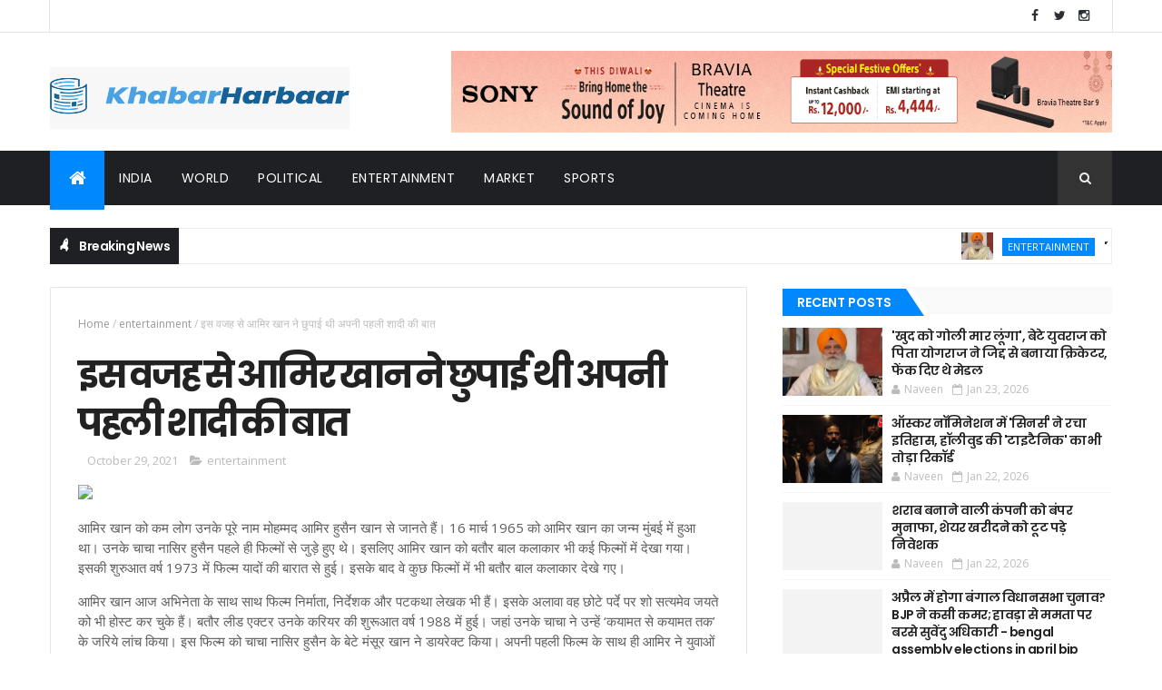

--- FILE ---
content_type: text/javascript; charset=UTF-8
request_url: https://www.khabarharbaar.com/feeds/posts/default?alt=json-in-script&max-results=10&callback=jQuery11100354804514564921_1769217577368&_=1769217577369
body_size: 4584
content:
// API callback
jQuery11100354804514564921_1769217577368({"version":"1.0","encoding":"UTF-8","feed":{"xmlns":"http://www.w3.org/2005/Atom","xmlns$openSearch":"http://a9.com/-/spec/opensearchrss/1.0/","xmlns$blogger":"http://schemas.google.com/blogger/2008","xmlns$georss":"http://www.georss.org/georss","xmlns$gd":"http://schemas.google.com/g/2005","xmlns$thr":"http://purl.org/syndication/thread/1.0","id":{"$t":"tag:blogger.com,1999:blog-2766606617624868341"},"updated":{"$t":"2026-01-23T15:07:10.276-08:00"},"category":[{"term":"entertainment"},{"term":"india"},{"term":"political"},{"term":"sports"},{"term":"world"},{"term":"market"},{"term":"jobs"},{"term":"crime"},{"term":"videos"},{"term":"IPL 2019"}],"title":{"type":"text","$t":"Hindi News, हिन्दी न्यूज, Latest \u0026amp; Breaking News Today | Khabarharbaar"},"subtitle":{"type":"html","$t":"Latest News and Breaking from News from India and all around the world. Find top headlines and videos on politics, sports, finance and other hot topics."},"link":[{"rel":"http://schemas.google.com/g/2005#feed","type":"application/atom+xml","href":"https:\/\/www.khabarharbaar.com\/feeds\/posts\/default"},{"rel":"self","type":"application/atom+xml","href":"https:\/\/www.blogger.com\/feeds\/2766606617624868341\/posts\/default?alt=json-in-script\u0026max-results=10"},{"rel":"alternate","type":"text/html","href":"https:\/\/www.khabarharbaar.com\/"},{"rel":"hub","href":"http://pubsubhubbub.appspot.com/"},{"rel":"next","type":"application/atom+xml","href":"https:\/\/www.blogger.com\/feeds\/2766606617624868341\/posts\/default?alt=json-in-script\u0026start-index=11\u0026max-results=10"}],"author":[{"name":{"$t":"Naveen"},"uri":{"$t":"http:\/\/www.blogger.com\/profile\/13516475779069656641"},"email":{"$t":"noreply@blogger.com"},"gd$image":{"rel":"http://schemas.google.com/g/2005#thumbnail","width":"16","height":"16","src":"https:\/\/img1.blogblog.com\/img\/b16-rounded.gif"}}],"generator":{"version":"7.00","uri":"http://www.blogger.com","$t":"Blogger"},"openSearch$totalResults":{"$t":"24739"},"openSearch$startIndex":{"$t":"1"},"openSearch$itemsPerPage":{"$t":"10"},"entry":[{"id":{"$t":"tag:blogger.com,1999:blog-2766606617624868341.post-560907617373310917"},"published":{"$t":"2026-01-23T11:03:22.535-08:00"},"updated":{"$t":"2026-01-23T11:03:22.535-08:00"},"category":[{"scheme":"http://www.blogger.com/atom/ns#","term":"entertainment"}],"title":{"type":"text","$t":"'खुद को गोली मार लूंगा', बेटे युवराज को पिता योगराज ने जिद्द से बनाया क्रिकेटर, फेंक दिए थे मेडल"},"content":{"type":"html","$t":"\u003Cdiv\u003E\u003Cimg src=\"https:\/\/akm-img-a-in.tosshub.com\/aajtak\/images\/story\/202601\/6973a1f2ee93c-yograj-singh-232933449-16x9.jpg\" style=\"width: 100%;\" \/\u003E\n\u003Cdiv\u003Eयोगराज सिंह ने याद किया कि बेटे युवराज सिर्फ 5-6 साल के थे जब उन्होंने उनके मेडल और स्केट्स कार से बाहर फेंक दिए थे, क्योंकि वे एक क्रिकेट चैंपियन तैयार करना चाहते थे जो एक दिन उनके लिए बदला लेगा.\u003C\/div\u003E\n\u003C\/div\u003E\n\u003Cbr \/\u003E\n\u003Cbr \/\u003E\n"},"link":[{"rel":"replies","type":"application/atom+xml","href":"https:\/\/www.khabarharbaar.com\/feeds\/560907617373310917\/comments\/default","title":"Post Comments"},{"rel":"replies","type":"text/html","href":"https:\/\/www.khabarharbaar.com\/2026\/01\/blog-post_23.html#comment-form","title":"0 Comments"},{"rel":"edit","type":"application/atom+xml","href":"https:\/\/www.blogger.com\/feeds\/2766606617624868341\/posts\/default\/560907617373310917"},{"rel":"self","type":"application/atom+xml","href":"https:\/\/www.blogger.com\/feeds\/2766606617624868341\/posts\/default\/560907617373310917"},{"rel":"alternate","type":"text/html","href":"https:\/\/www.khabarharbaar.com\/2026\/01\/blog-post_23.html","title":"'खुद को गोली मार लूंगा', बेटे युवराज को पिता योगराज ने जिद्द से बनाया क्रिकेटर, फेंक दिए थे मेडल"}],"author":[{"name":{"$t":"Naveen"},"uri":{"$t":"http:\/\/www.blogger.com\/profile\/13516475779069656641"},"email":{"$t":"noreply@blogger.com"},"gd$image":{"rel":"http://schemas.google.com/g/2005#thumbnail","width":"16","height":"16","src":"https:\/\/img1.blogblog.com\/img\/b16-rounded.gif"}}],"thr$total":{"$t":"0"}},{"id":{"$t":"tag:blogger.com,1999:blog-2766606617624868341.post-4217861415094262934"},"published":{"$t":"2026-01-22T11:03:39.671-08:00"},"updated":{"$t":"2026-01-22T11:03:39.671-08:00"},"category":[{"scheme":"http://www.blogger.com/atom/ns#","term":"entertainment"}],"title":{"type":"text","$t":"ऑस्कर नॉमिनेशन में 'सिनर्स' ने रचा इतिहास, हॉलीवुड की 'टाइटैनिक' का भी तोड़ा रिकॉर्ड"},"content":{"type":"html","$t":"\u003Cdiv\u003E\u003Cimg src=\"https:\/\/akm-img-a-in.tosshub.com\/aajtak\/images\/story\/202601\/69724aa0bb93d-sinners-shines-at-oscars-2026-nomination-220443157-16x9.jpg\" style=\"width: 100%;\" \/\u003E\n\u003Cdiv\u003E'ऑस्कर' में एक लंबे समय बाद कोई बड़ा रिकॉर्ड टूटा है. साल 2025 की 'सिनर्स' ने ऑस्कर नॉमिनेशन में 29 साल पुरानी 'टाइटैनिक' और 10 साल पहले आई 'ला ला लैंड' का रिकॉर्ड तोड़ा है. 'सिनर्स' को सबसे ज्यादा कैटेगरी में नॉमिनेट किया गया है.\u003C\/div\u003E\n\u003C\/div\u003E\n\u003Cbr \/\u003E\n\u003Cbr \/\u003E\n"},"link":[{"rel":"replies","type":"application/atom+xml","href":"https:\/\/www.khabarharbaar.com\/feeds\/4217861415094262934\/comments\/default","title":"Post Comments"},{"rel":"replies","type":"text/html","href":"https:\/\/www.khabarharbaar.com\/2026\/01\/blog-post_297.html#comment-form","title":"0 Comments"},{"rel":"edit","type":"application/atom+xml","href":"https:\/\/www.blogger.com\/feeds\/2766606617624868341\/posts\/default\/4217861415094262934"},{"rel":"self","type":"application/atom+xml","href":"https:\/\/www.blogger.com\/feeds\/2766606617624868341\/posts\/default\/4217861415094262934"},{"rel":"alternate","type":"text/html","href":"https:\/\/www.khabarharbaar.com\/2026\/01\/blog-post_297.html","title":"ऑस्कर नॉमिनेशन में 'सिनर्स' ने रचा इतिहास, हॉलीवुड की 'टाइटैनिक' का भी तोड़ा रिकॉर्ड"}],"author":[{"name":{"$t":"Naveen"},"uri":{"$t":"http:\/\/www.blogger.com\/profile\/13516475779069656641"},"email":{"$t":"noreply@blogger.com"},"gd$image":{"rel":"http://schemas.google.com/g/2005#thumbnail","width":"16","height":"16","src":"https:\/\/img1.blogblog.com\/img\/b16-rounded.gif"}}],"thr$total":{"$t":"0"}},{"id":{"$t":"tag:blogger.com,1999:blog-2766606617624868341.post-5498978796862619180"},"published":{"$t":"2026-01-22T10:46:53.880-08:00"},"updated":{"$t":"2026-01-22T10:46:53.880-08:00"},"category":[{"scheme":"http://www.blogger.com/atom/ns#","term":"market"}],"title":{"type":"text","$t":"शराब बनाने वाली कंपनी को बंपर मुनाफा, शेयर खरीदने को टूट पड़े निवेशक"},"content":{"type":"html","$t":"\u003Cdiv\u003E\u003Cimg src=\"https:\/\/www.livehindustan.com\/lh-img\/smart\/img\/smart\/2026\/01\/22\/1600x900\/logo\/sensex_1766738566019_1766738566259_1769101560457.jpg\" style=\"width: 100%;\" \/\u003E\n\u003Cdiv\u003Eशराब बनाने वाली कंपनी रेडिको खेतान लिमिटेड ने चालू वित्त वर्ष की अक्टूबर-दिसंबर तिमाही के नतीजे जारी कर दिए हैं। रेडिको खेतान के शेयर की बात करें तो यह गुरुवार को 5.35% बढ़कर 2986.50 रुपये पर पहुंच गया।, Business Hindi News - Hindustan\u003C\/div\u003E\n\u003C\/div\u003E\n\u003Cbr \/\u003E\n\u003Cbr \/\u003E\n"},"link":[{"rel":"replies","type":"application/atom+xml","href":"https:\/\/www.khabarharbaar.com\/feeds\/5498978796862619180\/comments\/default","title":"Post Comments"},{"rel":"replies","type":"text/html","href":"https:\/\/www.khabarharbaar.com\/2026\/01\/blog-post_22.html#comment-form","title":"0 Comments"},{"rel":"edit","type":"application/atom+xml","href":"https:\/\/www.blogger.com\/feeds\/2766606617624868341\/posts\/default\/5498978796862619180"},{"rel":"self","type":"application/atom+xml","href":"https:\/\/www.blogger.com\/feeds\/2766606617624868341\/posts\/default\/5498978796862619180"},{"rel":"alternate","type":"text/html","href":"https:\/\/www.khabarharbaar.com\/2026\/01\/blog-post_22.html","title":"शराब बनाने वाली कंपनी को बंपर मुनाफा, शेयर खरीदने को टूट पड़े निवेशक"}],"author":[{"name":{"$t":"Naveen"},"uri":{"$t":"http:\/\/www.blogger.com\/profile\/13516475779069656641"},"email":{"$t":"noreply@blogger.com"},"gd$image":{"rel":"http://schemas.google.com/g/2005#thumbnail","width":"16","height":"16","src":"https:\/\/img1.blogblog.com\/img\/b16-rounded.gif"}}],"thr$total":{"$t":"0"}},{"id":{"$t":"tag:blogger.com,1999:blog-2766606617624868341.post-4062135347908724584"},"published":{"$t":"2026-01-22T10:45:22.101-08:00"},"updated":{"$t":"2026-01-22T10:45:22.101-08:00"},"category":[{"scheme":"http://www.blogger.com/atom/ns#","term":"political"}],"title":{"type":"text","$t":"अप्रैल में होगा बंगाल विधानसभा चुनाव? BJP ने कसी कमर; हावड़ा से ममता पर बरसे सुवेंदु अधिकारी - bengal assembly elections in april bjp suvendu adhikari lashes out at mamata from howrah"},"content":{"type":"html","$t":"\u003Cdiv\u003E\u003Cimg src=\"https:\/\/www.jagranimages.com\/images\/2026\/01\/22\/article\/image\/WB-(32)-1769103599218_m.webp\" style=\"width: 100%;\" \/\u003E\n\u003Cdiv\u003Eसुवेंदु अधिकारी ने अप्रैल में बंगाल विधानसभा चुनाव की उम्मीद जताई, कहा कि 14 फरवरी को अंतिम मतदाता सूची के बाद चुनाव आयोग तारीखें घोषित करेगा। उन्होंने लोगों से निडर होकर मतदान करने की अपील की और तृणमूल कांग्रेस पर निशाना साधा। अधिकारी ने एसआईआर प्रक्रिया को अवैध घुसपैठियों के खिलाफ कार्बोलिक एसिड बताया और मुगलों के नाम पर स्थानों के नामकरण का विरोध किया, यदि भाजपा सरकार बनती है।\u003C\/div\u003E\n\u003C\/div\u003E\n\u003Cbr \/\u003E\n\u003Cbr \/\u003E\n"},"link":[{"rel":"replies","type":"application/atom+xml","href":"https:\/\/www.khabarharbaar.com\/feeds\/4062135347908724584\/comments\/default","title":"Post Comments"},{"rel":"replies","type":"text/html","href":"https:\/\/www.khabarharbaar.com\/2026\/01\/bjp-bengal-assembly-elections-in-april.html#comment-form","title":"0 Comments"},{"rel":"edit","type":"application/atom+xml","href":"https:\/\/www.blogger.com\/feeds\/2766606617624868341\/posts\/default\/4062135347908724584"},{"rel":"self","type":"application/atom+xml","href":"https:\/\/www.blogger.com\/feeds\/2766606617624868341\/posts\/default\/4062135347908724584"},{"rel":"alternate","type":"text/html","href":"https:\/\/www.khabarharbaar.com\/2026\/01\/bjp-bengal-assembly-elections-in-april.html","title":"अप्रैल में होगा बंगाल विधानसभा चुनाव? BJP ने कसी कमर; हावड़ा से ममता पर बरसे सुवेंदु अधिकारी - bengal assembly elections in april bjp suvendu adhikari lashes out at mamata from howrah"}],"author":[{"name":{"$t":"Naveen"},"uri":{"$t":"http:\/\/www.blogger.com\/profile\/13516475779069656641"},"email":{"$t":"noreply@blogger.com"},"gd$image":{"rel":"http://schemas.google.com/g/2005#thumbnail","width":"16","height":"16","src":"https:\/\/img1.blogblog.com\/img\/b16-rounded.gif"}}],"thr$total":{"$t":"0"}},{"id":{"$t":"tag:blogger.com,1999:blog-2766606617624868341.post-3770033533546166714"},"published":{"$t":"2026-01-21T11:04:09.886-08:00"},"updated":{"$t":"2026-01-21T11:04:09.886-08:00"},"category":[{"scheme":"http://www.blogger.com/atom/ns#","term":"market"}],"title":{"type":"text","$t":"नोएडा के इंजीनियर युवराज की मौत मामले में दूसरी FIR दर्ज, 5 लोगों के नाम"},"content":{"type":"html","$t":"\u003Cdiv\u003E\u003Cimg src=\"https:\/\/akm-img-a-in.tosshub.com\/aajtak\/images\/story\/202601\/697112b28bf94-photo-itg-215348934-16x9.jpg\" style=\"width: 100%;\" \/\u003E\n\u003Cdiv\u003Eनोएडा में 27 वर्षीय सॉफ्टवेयर इंजीनियर युवराज की मौत के मामले ने एक बार फिर नया मोड़ ले लिया है. नोएडा पुलिस ने इस प्रकरण में दूसरा मुकदमा दर्ज कर जांच शुरू कर दी है. पुलिस के अनुसार, सेक्टर-150 स्थित एक भूखंड में वर्षों से भरा प्रदूषित पानी और खुला, गहरा खड्डा इस हादसे की मुख्य वजह बना.\u003C\/div\u003E\n\u003C\/div\u003E\n\u003Cbr \/\u003E\n\u003Cbr \/\u003E\n"},"link":[{"rel":"replies","type":"application/atom+xml","href":"https:\/\/www.khabarharbaar.com\/feeds\/3770033533546166714\/comments\/default","title":"Post Comments"},{"rel":"replies","type":"text/html","href":"https:\/\/www.khabarharbaar.com\/2026\/01\/fir-5.html#comment-form","title":"0 Comments"},{"rel":"edit","type":"application/atom+xml","href":"https:\/\/www.blogger.com\/feeds\/2766606617624868341\/posts\/default\/3770033533546166714"},{"rel":"self","type":"application/atom+xml","href":"https:\/\/www.blogger.com\/feeds\/2766606617624868341\/posts\/default\/3770033533546166714"},{"rel":"alternate","type":"text/html","href":"https:\/\/www.khabarharbaar.com\/2026\/01\/fir-5.html","title":"नोएडा के इंजीनियर युवराज की मौत मामले में दूसरी FIR दर्ज, 5 लोगों के नाम"}],"author":[{"name":{"$t":"Naveen"},"uri":{"$t":"http:\/\/www.blogger.com\/profile\/13516475779069656641"},"email":{"$t":"noreply@blogger.com"},"gd$image":{"rel":"http://schemas.google.com/g/2005#thumbnail","width":"16","height":"16","src":"https:\/\/img1.blogblog.com\/img\/b16-rounded.gif"}}],"thr$total":{"$t":"0"}},{"id":{"$t":"tag:blogger.com,1999:blog-2766606617624868341.post-7904334221450747552"},"published":{"$t":"2026-01-21T11:03:20.085-08:00"},"updated":{"$t":"2026-01-21T11:03:20.085-08:00"},"category":[{"scheme":"http://www.blogger.com/atom/ns#","term":"entertainment"}],"title":{"type":"text","$t":"Aaj ka Upay 22 January 2026: यदि कुंडली में गुरु ग्रह कमजोर है तो ये उपाय करें"},"content":{"type":"html","$t":"\u003Cdiv\u003E\u003Cimg src=\"https:\/\/akm-img-a-in.tosshub.com\/aajtak\/images\/video\/202601\/aaj-ka-upaaye-1-original_11.jpg\" style=\"width: 100%;\" \/\u003E\n\u003Cdiv\u003EAaj Ka Jyotish Upay 22 January 2026: यदि कुंडली में गुरु ग्रह कमजोर है तो प्रतिदिन भगवान विष्णु और मां लक्ष्मी की पूजा करें, घी का दीपक जलाकर आरती करें, बेसन के लड्डू और तुलसी दाल अर्पित करें, बृहस्पतिवार के दिन पीली खिचड़ी का दान करें, ऊं नमो भगवते वासुदेवाय मंत्र का प्रतिदिन 11 माला जाप करें.\u003C\/div\u003E\n\u003C\/div\u003E\n\u003Cbr \/\u003E\n\u003Cbr \/\u003E\n"},"link":[{"rel":"replies","type":"application/atom+xml","href":"https:\/\/www.khabarharbaar.com\/feeds\/7904334221450747552\/comments\/default","title":"Post Comments"},{"rel":"replies","type":"text/html","href":"https:\/\/www.khabarharbaar.com\/2026\/01\/aaj-ka-upay-22-january-2026.html#comment-form","title":"0 Comments"},{"rel":"edit","type":"application/atom+xml","href":"https:\/\/www.blogger.com\/feeds\/2766606617624868341\/posts\/default\/7904334221450747552"},{"rel":"self","type":"application/atom+xml","href":"https:\/\/www.blogger.com\/feeds\/2766606617624868341\/posts\/default\/7904334221450747552"},{"rel":"alternate","type":"text/html","href":"https:\/\/www.khabarharbaar.com\/2026\/01\/aaj-ka-upay-22-january-2026.html","title":"Aaj ka Upay 22 January 2026: यदि कुंडली में गुरु ग्रह कमजोर है तो ये उपाय करें"}],"author":[{"name":{"$t":"Naveen"},"uri":{"$t":"http:\/\/www.blogger.com\/profile\/13516475779069656641"},"email":{"$t":"noreply@blogger.com"},"gd$image":{"rel":"http://schemas.google.com/g/2005#thumbnail","width":"16","height":"16","src":"https:\/\/img1.blogblog.com\/img\/b16-rounded.gif"}}],"thr$total":{"$t":"0"}},{"id":{"$t":"tag:blogger.com,1999:blog-2766606617624868341.post-5966946720370832378"},"published":{"$t":"2026-01-21T10:46:47.221-08:00"},"updated":{"$t":"2026-01-21T10:46:47.221-08:00"},"category":[{"scheme":"http://www.blogger.com/atom/ns#","term":"market"}],"title":{"type":"text","$t":"बड़े काम का 5 लाख रुपये वाला क्रेडिट कार्ड, मोदी सरकार ने बढ़ाई है लिमिट"},"content":{"type":"html","$t":"\u003Cdiv\u003E\u003Cimg src=\"https:\/\/www.livehindustan.com\/lh-img\/smart\/img\/smart\/2026\/01\/21\/1600x900\/logo\/PTI09-26-2024-000346B-0_1727588689218_1769017176017.jpg\" style=\"width: 100%;\" \/\u003E\n\u003Cdiv\u003Eलाभार्थी को संशोधित ब्याज सहायता योजना के अंतर्गत भारत सरकार बैंकों को 7% प्रति वर्ष की दर से 3 लाख रुपये तक के शार्ट टर्म वर्किंग कैपिटल लोन प्रोवाइड करने के लिए 1.5% की ब्याज सहायता प्रदान करती है।, Business Hindi News - Hindustan\u003C\/div\u003E\n\u003C\/div\u003E\n\u003Cbr \/\u003E\n\u003Cbr \/\u003E\n"},"link":[{"rel":"replies","type":"application/atom+xml","href":"https:\/\/www.khabarharbaar.com\/feeds\/5966946720370832378\/comments\/default","title":"Post Comments"},{"rel":"replies","type":"text/html","href":"https:\/\/www.khabarharbaar.com\/2026\/01\/5.html#comment-form","title":"0 Comments"},{"rel":"edit","type":"application/atom+xml","href":"https:\/\/www.blogger.com\/feeds\/2766606617624868341\/posts\/default\/5966946720370832378"},{"rel":"self","type":"application/atom+xml","href":"https:\/\/www.blogger.com\/feeds\/2766606617624868341\/posts\/default\/5966946720370832378"},{"rel":"alternate","type":"text/html","href":"https:\/\/www.khabarharbaar.com\/2026\/01\/5.html","title":"बड़े काम का 5 लाख रुपये वाला क्रेडिट कार्ड, मोदी सरकार ने बढ़ाई है लिमिट"}],"author":[{"name":{"$t":"Naveen"},"uri":{"$t":"http:\/\/www.blogger.com\/profile\/13516475779069656641"},"email":{"$t":"noreply@blogger.com"},"gd$image":{"rel":"http://schemas.google.com/g/2005#thumbnail","width":"16","height":"16","src":"https:\/\/img1.blogblog.com\/img\/b16-rounded.gif"}}],"thr$total":{"$t":"0"}},{"id":{"$t":"tag:blogger.com,1999:blog-2766606617624868341.post-988001985302740546"},"published":{"$t":"2026-01-20T10:43:11.955-08:00"},"updated":{"$t":"2026-01-20T10:43:11.955-08:00"},"category":[{"scheme":"http://www.blogger.com/atom/ns#","term":"sports"}],"title":{"type":"text","$t":"सूर्यकुमार यादव ने अपनी खराब फॉर्म पर दिया जवाब, जानें क्यों किया टेनिस का जिक्र"},"content":{"type":"html","$t":"\u003Cdiv\u003E\u003Cimg src=\"https:\/\/cf-img-a-in.tosshub.com\/lingo\/shtak\/images\/story\/202601\/696fb5225c213-indias-captain-suryakumar-yadav-200221124-16x9.jpg\" style=\"width: 100%;\" \/\u003E\n\u003Cdiv\u003Eसूर्यकुमार यादव ने कहा कि, मैं अच्छी बल्लेबाजी कर रहा हूं और रन जरूर आएंगे. लेकिन मैं कुछ अलग करने की सोच भी नहीं रहा. अपनी पहचान बदलना नहीं चाहता.\u003C\/div\u003E\n\u003C\/div\u003E\n\u003Cbr \/\u003E\n\u003Cbr \/\u003E\n"},"link":[{"rel":"replies","type":"application/atom+xml","href":"https:\/\/www.khabarharbaar.com\/feeds\/988001985302740546\/comments\/default","title":"Post Comments"},{"rel":"replies","type":"text/html","href":"https:\/\/www.khabarharbaar.com\/2026\/01\/blog-post_249.html#comment-form","title":"0 Comments"},{"rel":"edit","type":"application/atom+xml","href":"https:\/\/www.blogger.com\/feeds\/2766606617624868341\/posts\/default\/988001985302740546"},{"rel":"self","type":"application/atom+xml","href":"https:\/\/www.blogger.com\/feeds\/2766606617624868341\/posts\/default\/988001985302740546"},{"rel":"alternate","type":"text/html","href":"https:\/\/www.khabarharbaar.com\/2026\/01\/blog-post_249.html","title":"सूर्यकुमार यादव ने अपनी खराब फॉर्म पर दिया जवाब, जानें क्यों किया टेनिस का जिक्र"}],"author":[{"name":{"$t":"Naveen"},"uri":{"$t":"http:\/\/www.blogger.com\/profile\/13516475779069656641"},"email":{"$t":"noreply@blogger.com"},"gd$image":{"rel":"http://schemas.google.com/g/2005#thumbnail","width":"16","height":"16","src":"https:\/\/img1.blogblog.com\/img\/b16-rounded.gif"}}],"thr$total":{"$t":"0"}},{"id":{"$t":"tag:blogger.com,1999:blog-2766606617624868341.post-4263891395893798858"},"published":{"$t":"2026-01-20T10:32:28.999-08:00"},"updated":{"$t":"2026-01-20T10:32:28.999-08:00"},"category":[{"scheme":"http://www.blogger.com/atom/ns#","term":"india"}],"title":{"type":"text","$t":"BJP: भाजपा अध्यक्ष बनते ही नितिन के 'नवीन' फैसले, चुनावी रणनीति पर किया फोकस; इन नेताओं को दी बड़ी जिम्मेदारी"},"content":{"type":"html","$t":"\u003Cdiv\u003E\u003Cimg src=\"https:\/\/staticimg.amarujala.com\/assets\/images\/2025\/12\/23\/bihar-news-nitin-navin-gave-instructions-to-bjp-party-workers-for-gram-panchayat-election_ccad2f690a493a2b208c8bdef4c4555d.jpeg\" style=\"width: 100%;\" \/\u003E\n\u003Cdiv\u003EBJP: भाजपा अध्यक्ष बनते ही नितिन के 'नवीन' फैसले, चुनावी रणनीति पर किया फोकस; इन नेताओं को दी बड़ी जिम्मेदारी----Nitin Nabin BJP president\u003C\/div\u003E\n\u003C\/div\u003E\n\u003Cbr \/\u003E\n\u003Cbr \/\u003E\n"},"link":[{"rel":"replies","type":"application/atom+xml","href":"https:\/\/www.khabarharbaar.com\/feeds\/4263891395893798858\/comments\/default","title":"Post Comments"},{"rel":"replies","type":"text/html","href":"https:\/\/www.khabarharbaar.com\/2026\/01\/bjp_01506463817.html#comment-form","title":"0 Comments"},{"rel":"edit","type":"application/atom+xml","href":"https:\/\/www.blogger.com\/feeds\/2766606617624868341\/posts\/default\/4263891395893798858"},{"rel":"self","type":"application/atom+xml","href":"https:\/\/www.blogger.com\/feeds\/2766606617624868341\/posts\/default\/4263891395893798858"},{"rel":"alternate","type":"text/html","href":"https:\/\/www.khabarharbaar.com\/2026\/01\/bjp_01506463817.html","title":"BJP: भाजपा अध्यक्ष बनते ही नितिन के 'नवीन' फैसले, चुनावी रणनीति पर किया फोकस; इन नेताओं को दी बड़ी जिम्मेदारी"}],"author":[{"name":{"$t":"Naveen"},"uri":{"$t":"http:\/\/www.blogger.com\/profile\/13516475779069656641"},"email":{"$t":"noreply@blogger.com"},"gd$image":{"rel":"http://schemas.google.com/g/2005#thumbnail","width":"16","height":"16","src":"https:\/\/img1.blogblog.com\/img\/b16-rounded.gif"}}],"thr$total":{"$t":"0"}},{"id":{"$t":"tag:blogger.com,1999:blog-2766606617624868341.post-1787347967034696892"},"published":{"$t":"2026-01-20T10:32:28.438-08:00"},"updated":{"$t":"2026-01-20T10:32:28.438-08:00"},"category":[{"scheme":"http://www.blogger.com/atom/ns#","term":"india"}],"title":{"type":"text","$t":"बांग्लादेश के हालात और बिगड़ेंगे?: भारत का बड़ा फैसला, अधिकारियों के परिवारों को वापस बुलाया"},"content":{"type":"html","$t":"\u003Cdiv\u003E\u003Cimg src=\"https:\/\/staticimg.amarujala.com\/assets\/images\/2025\/04\/03\/bihar-news-qasim-ansari-resigned-from-jdu-party-waqf-bill-amendment-nitish-kumar_1ea2bbaa88489f46d1949dd98271ec6f.jpeg\" style=\"width: 100%;\" \/\u003E\n\u003Cdiv\u003Eबांग्लादेश के हालात और बिगड़ेंगे?: भारत का बड़ा फैसला, अधिकारियों के परिवारों को वापस बुलाया\u003C\/div\u003E\n\u003C\/div\u003E\n\u003Cbr \/\u003E\n\u003Cbr \/\u003E\n"},"link":[{"rel":"replies","type":"application/atom+xml","href":"https:\/\/www.khabarharbaar.com\/feeds\/1787347967034696892\/comments\/default","title":"Post Comments"},{"rel":"replies","type":"text/html","href":"https:\/\/www.khabarharbaar.com\/2026\/01\/blog-post_20.html#comment-form","title":"0 Comments"},{"rel":"edit","type":"application/atom+xml","href":"https:\/\/www.blogger.com\/feeds\/2766606617624868341\/posts\/default\/1787347967034696892"},{"rel":"self","type":"application/atom+xml","href":"https:\/\/www.blogger.com\/feeds\/2766606617624868341\/posts\/default\/1787347967034696892"},{"rel":"alternate","type":"text/html","href":"https:\/\/www.khabarharbaar.com\/2026\/01\/blog-post_20.html","title":"बांग्लादेश के हालात और बिगड़ेंगे?: भारत का बड़ा फैसला, अधिकारियों के परिवारों को वापस बुलाया"}],"author":[{"name":{"$t":"Naveen"},"uri":{"$t":"http:\/\/www.blogger.com\/profile\/13516475779069656641"},"email":{"$t":"noreply@blogger.com"},"gd$image":{"rel":"http://schemas.google.com/g/2005#thumbnail","width":"16","height":"16","src":"https:\/\/img1.blogblog.com\/img\/b16-rounded.gif"}}],"thr$total":{"$t":"0"}}]}});

--- FILE ---
content_type: text/javascript; charset=UTF-8
request_url: https://www.khabarharbaar.com/feeds/posts/default?alt=json-in-script&max-results=11&callback=jQuery11100354804514564921_1769217577370&_=1769217577371
body_size: 4839
content:
// API callback
jQuery11100354804514564921_1769217577370({"version":"1.0","encoding":"UTF-8","feed":{"xmlns":"http://www.w3.org/2005/Atom","xmlns$openSearch":"http://a9.com/-/spec/opensearchrss/1.0/","xmlns$blogger":"http://schemas.google.com/blogger/2008","xmlns$georss":"http://www.georss.org/georss","xmlns$gd":"http://schemas.google.com/g/2005","xmlns$thr":"http://purl.org/syndication/thread/1.0","id":{"$t":"tag:blogger.com,1999:blog-2766606617624868341"},"updated":{"$t":"2026-01-23T15:07:10.276-08:00"},"category":[{"term":"entertainment"},{"term":"india"},{"term":"political"},{"term":"sports"},{"term":"world"},{"term":"market"},{"term":"jobs"},{"term":"crime"},{"term":"videos"},{"term":"IPL 2019"}],"title":{"type":"text","$t":"Hindi News, हिन्दी न्यूज, Latest \u0026amp; Breaking News Today | Khabarharbaar"},"subtitle":{"type":"html","$t":"Latest News and Breaking from News from India and all around the world. Find top headlines and videos on politics, sports, finance and other hot topics."},"link":[{"rel":"http://schemas.google.com/g/2005#feed","type":"application/atom+xml","href":"https:\/\/www.khabarharbaar.com\/feeds\/posts\/default"},{"rel":"self","type":"application/atom+xml","href":"https:\/\/www.blogger.com\/feeds\/2766606617624868341\/posts\/default?alt=json-in-script\u0026max-results=11"},{"rel":"alternate","type":"text/html","href":"https:\/\/www.khabarharbaar.com\/"},{"rel":"hub","href":"http://pubsubhubbub.appspot.com/"},{"rel":"next","type":"application/atom+xml","href":"https:\/\/www.blogger.com\/feeds\/2766606617624868341\/posts\/default?alt=json-in-script\u0026start-index=12\u0026max-results=11"}],"author":[{"name":{"$t":"Naveen"},"uri":{"$t":"http:\/\/www.blogger.com\/profile\/13516475779069656641"},"email":{"$t":"noreply@blogger.com"},"gd$image":{"rel":"http://schemas.google.com/g/2005#thumbnail","width":"16","height":"16","src":"https:\/\/img1.blogblog.com\/img\/b16-rounded.gif"}}],"generator":{"version":"7.00","uri":"http://www.blogger.com","$t":"Blogger"},"openSearch$totalResults":{"$t":"24739"},"openSearch$startIndex":{"$t":"1"},"openSearch$itemsPerPage":{"$t":"11"},"entry":[{"id":{"$t":"tag:blogger.com,1999:blog-2766606617624868341.post-560907617373310917"},"published":{"$t":"2026-01-23T11:03:22.535-08:00"},"updated":{"$t":"2026-01-23T11:03:22.535-08:00"},"category":[{"scheme":"http://www.blogger.com/atom/ns#","term":"entertainment"}],"title":{"type":"text","$t":"'खुद को गोली मार लूंगा', बेटे युवराज को पिता योगराज ने जिद्द से बनाया क्रिकेटर, फेंक दिए थे मेडल"},"content":{"type":"html","$t":"\u003Cdiv\u003E\u003Cimg src=\"https:\/\/akm-img-a-in.tosshub.com\/aajtak\/images\/story\/202601\/6973a1f2ee93c-yograj-singh-232933449-16x9.jpg\" style=\"width: 100%;\" \/\u003E\n\u003Cdiv\u003Eयोगराज सिंह ने याद किया कि बेटे युवराज सिर्फ 5-6 साल के थे जब उन्होंने उनके मेडल और स्केट्स कार से बाहर फेंक दिए थे, क्योंकि वे एक क्रिकेट चैंपियन तैयार करना चाहते थे जो एक दिन उनके लिए बदला लेगा.\u003C\/div\u003E\n\u003C\/div\u003E\n\u003Cbr \/\u003E\n\u003Cbr \/\u003E\n"},"link":[{"rel":"replies","type":"application/atom+xml","href":"https:\/\/www.khabarharbaar.com\/feeds\/560907617373310917\/comments\/default","title":"Post Comments"},{"rel":"replies","type":"text/html","href":"https:\/\/www.khabarharbaar.com\/2026\/01\/blog-post_23.html#comment-form","title":"0 Comments"},{"rel":"edit","type":"application/atom+xml","href":"https:\/\/www.blogger.com\/feeds\/2766606617624868341\/posts\/default\/560907617373310917"},{"rel":"self","type":"application/atom+xml","href":"https:\/\/www.blogger.com\/feeds\/2766606617624868341\/posts\/default\/560907617373310917"},{"rel":"alternate","type":"text/html","href":"https:\/\/www.khabarharbaar.com\/2026\/01\/blog-post_23.html","title":"'खुद को गोली मार लूंगा', बेटे युवराज को पिता योगराज ने जिद्द से बनाया क्रिकेटर, फेंक दिए थे मेडल"}],"author":[{"name":{"$t":"Naveen"},"uri":{"$t":"http:\/\/www.blogger.com\/profile\/13516475779069656641"},"email":{"$t":"noreply@blogger.com"},"gd$image":{"rel":"http://schemas.google.com/g/2005#thumbnail","width":"16","height":"16","src":"https:\/\/img1.blogblog.com\/img\/b16-rounded.gif"}}],"thr$total":{"$t":"0"}},{"id":{"$t":"tag:blogger.com,1999:blog-2766606617624868341.post-4217861415094262934"},"published":{"$t":"2026-01-22T11:03:39.671-08:00"},"updated":{"$t":"2026-01-22T11:03:39.671-08:00"},"category":[{"scheme":"http://www.blogger.com/atom/ns#","term":"entertainment"}],"title":{"type":"text","$t":"ऑस्कर नॉमिनेशन में 'सिनर्स' ने रचा इतिहास, हॉलीवुड की 'टाइटैनिक' का भी तोड़ा रिकॉर्ड"},"content":{"type":"html","$t":"\u003Cdiv\u003E\u003Cimg src=\"https:\/\/akm-img-a-in.tosshub.com\/aajtak\/images\/story\/202601\/69724aa0bb93d-sinners-shines-at-oscars-2026-nomination-220443157-16x9.jpg\" style=\"width: 100%;\" \/\u003E\n\u003Cdiv\u003E'ऑस्कर' में एक लंबे समय बाद कोई बड़ा रिकॉर्ड टूटा है. साल 2025 की 'सिनर्स' ने ऑस्कर नॉमिनेशन में 29 साल पुरानी 'टाइटैनिक' और 10 साल पहले आई 'ला ला लैंड' का रिकॉर्ड तोड़ा है. 'सिनर्स' को सबसे ज्यादा कैटेगरी में नॉमिनेट किया गया है.\u003C\/div\u003E\n\u003C\/div\u003E\n\u003Cbr \/\u003E\n\u003Cbr \/\u003E\n"},"link":[{"rel":"replies","type":"application/atom+xml","href":"https:\/\/www.khabarharbaar.com\/feeds\/4217861415094262934\/comments\/default","title":"Post Comments"},{"rel":"replies","type":"text/html","href":"https:\/\/www.khabarharbaar.com\/2026\/01\/blog-post_297.html#comment-form","title":"0 Comments"},{"rel":"edit","type":"application/atom+xml","href":"https:\/\/www.blogger.com\/feeds\/2766606617624868341\/posts\/default\/4217861415094262934"},{"rel":"self","type":"application/atom+xml","href":"https:\/\/www.blogger.com\/feeds\/2766606617624868341\/posts\/default\/4217861415094262934"},{"rel":"alternate","type":"text/html","href":"https:\/\/www.khabarharbaar.com\/2026\/01\/blog-post_297.html","title":"ऑस्कर नॉमिनेशन में 'सिनर्स' ने रचा इतिहास, हॉलीवुड की 'टाइटैनिक' का भी तोड़ा रिकॉर्ड"}],"author":[{"name":{"$t":"Naveen"},"uri":{"$t":"http:\/\/www.blogger.com\/profile\/13516475779069656641"},"email":{"$t":"noreply@blogger.com"},"gd$image":{"rel":"http://schemas.google.com/g/2005#thumbnail","width":"16","height":"16","src":"https:\/\/img1.blogblog.com\/img\/b16-rounded.gif"}}],"thr$total":{"$t":"0"}},{"id":{"$t":"tag:blogger.com,1999:blog-2766606617624868341.post-5498978796862619180"},"published":{"$t":"2026-01-22T10:46:53.880-08:00"},"updated":{"$t":"2026-01-22T10:46:53.880-08:00"},"category":[{"scheme":"http://www.blogger.com/atom/ns#","term":"market"}],"title":{"type":"text","$t":"शराब बनाने वाली कंपनी को बंपर मुनाफा, शेयर खरीदने को टूट पड़े निवेशक"},"content":{"type":"html","$t":"\u003Cdiv\u003E\u003Cimg src=\"https:\/\/www.livehindustan.com\/lh-img\/smart\/img\/smart\/2026\/01\/22\/1600x900\/logo\/sensex_1766738566019_1766738566259_1769101560457.jpg\" style=\"width: 100%;\" \/\u003E\n\u003Cdiv\u003Eशराब बनाने वाली कंपनी रेडिको खेतान लिमिटेड ने चालू वित्त वर्ष की अक्टूबर-दिसंबर तिमाही के नतीजे जारी कर दिए हैं। रेडिको खेतान के शेयर की बात करें तो यह गुरुवार को 5.35% बढ़कर 2986.50 रुपये पर पहुंच गया।, Business Hindi News - Hindustan\u003C\/div\u003E\n\u003C\/div\u003E\n\u003Cbr \/\u003E\n\u003Cbr \/\u003E\n"},"link":[{"rel":"replies","type":"application/atom+xml","href":"https:\/\/www.khabarharbaar.com\/feeds\/5498978796862619180\/comments\/default","title":"Post Comments"},{"rel":"replies","type":"text/html","href":"https:\/\/www.khabarharbaar.com\/2026\/01\/blog-post_22.html#comment-form","title":"0 Comments"},{"rel":"edit","type":"application/atom+xml","href":"https:\/\/www.blogger.com\/feeds\/2766606617624868341\/posts\/default\/5498978796862619180"},{"rel":"self","type":"application/atom+xml","href":"https:\/\/www.blogger.com\/feeds\/2766606617624868341\/posts\/default\/5498978796862619180"},{"rel":"alternate","type":"text/html","href":"https:\/\/www.khabarharbaar.com\/2026\/01\/blog-post_22.html","title":"शराब बनाने वाली कंपनी को बंपर मुनाफा, शेयर खरीदने को टूट पड़े निवेशक"}],"author":[{"name":{"$t":"Naveen"},"uri":{"$t":"http:\/\/www.blogger.com\/profile\/13516475779069656641"},"email":{"$t":"noreply@blogger.com"},"gd$image":{"rel":"http://schemas.google.com/g/2005#thumbnail","width":"16","height":"16","src":"https:\/\/img1.blogblog.com\/img\/b16-rounded.gif"}}],"thr$total":{"$t":"0"}},{"id":{"$t":"tag:blogger.com,1999:blog-2766606617624868341.post-4062135347908724584"},"published":{"$t":"2026-01-22T10:45:22.101-08:00"},"updated":{"$t":"2026-01-22T10:45:22.101-08:00"},"category":[{"scheme":"http://www.blogger.com/atom/ns#","term":"political"}],"title":{"type":"text","$t":"अप्रैल में होगा बंगाल विधानसभा चुनाव? BJP ने कसी कमर; हावड़ा से ममता पर बरसे सुवेंदु अधिकारी - bengal assembly elections in april bjp suvendu adhikari lashes out at mamata from howrah"},"content":{"type":"html","$t":"\u003Cdiv\u003E\u003Cimg src=\"https:\/\/www.jagranimages.com\/images\/2026\/01\/22\/article\/image\/WB-(32)-1769103599218_m.webp\" style=\"width: 100%;\" \/\u003E\n\u003Cdiv\u003Eसुवेंदु अधिकारी ने अप्रैल में बंगाल विधानसभा चुनाव की उम्मीद जताई, कहा कि 14 फरवरी को अंतिम मतदाता सूची के बाद चुनाव आयोग तारीखें घोषित करेगा। उन्होंने लोगों से निडर होकर मतदान करने की अपील की और तृणमूल कांग्रेस पर निशाना साधा। अधिकारी ने एसआईआर प्रक्रिया को अवैध घुसपैठियों के खिलाफ कार्बोलिक एसिड बताया और मुगलों के नाम पर स्थानों के नामकरण का विरोध किया, यदि भाजपा सरकार बनती है।\u003C\/div\u003E\n\u003C\/div\u003E\n\u003Cbr \/\u003E\n\u003Cbr \/\u003E\n"},"link":[{"rel":"replies","type":"application/atom+xml","href":"https:\/\/www.khabarharbaar.com\/feeds\/4062135347908724584\/comments\/default","title":"Post Comments"},{"rel":"replies","type":"text/html","href":"https:\/\/www.khabarharbaar.com\/2026\/01\/bjp-bengal-assembly-elections-in-april.html#comment-form","title":"0 Comments"},{"rel":"edit","type":"application/atom+xml","href":"https:\/\/www.blogger.com\/feeds\/2766606617624868341\/posts\/default\/4062135347908724584"},{"rel":"self","type":"application/atom+xml","href":"https:\/\/www.blogger.com\/feeds\/2766606617624868341\/posts\/default\/4062135347908724584"},{"rel":"alternate","type":"text/html","href":"https:\/\/www.khabarharbaar.com\/2026\/01\/bjp-bengal-assembly-elections-in-april.html","title":"अप्रैल में होगा बंगाल विधानसभा चुनाव? BJP ने कसी कमर; हावड़ा से ममता पर बरसे सुवेंदु अधिकारी - bengal assembly elections in april bjp suvendu adhikari lashes out at mamata from howrah"}],"author":[{"name":{"$t":"Naveen"},"uri":{"$t":"http:\/\/www.blogger.com\/profile\/13516475779069656641"},"email":{"$t":"noreply@blogger.com"},"gd$image":{"rel":"http://schemas.google.com/g/2005#thumbnail","width":"16","height":"16","src":"https:\/\/img1.blogblog.com\/img\/b16-rounded.gif"}}],"thr$total":{"$t":"0"}},{"id":{"$t":"tag:blogger.com,1999:blog-2766606617624868341.post-3770033533546166714"},"published":{"$t":"2026-01-21T11:04:09.886-08:00"},"updated":{"$t":"2026-01-21T11:04:09.886-08:00"},"category":[{"scheme":"http://www.blogger.com/atom/ns#","term":"market"}],"title":{"type":"text","$t":"नोएडा के इंजीनियर युवराज की मौत मामले में दूसरी FIR दर्ज, 5 लोगों के नाम"},"content":{"type":"html","$t":"\u003Cdiv\u003E\u003Cimg src=\"https:\/\/akm-img-a-in.tosshub.com\/aajtak\/images\/story\/202601\/697112b28bf94-photo-itg-215348934-16x9.jpg\" style=\"width: 100%;\" \/\u003E\n\u003Cdiv\u003Eनोएडा में 27 वर्षीय सॉफ्टवेयर इंजीनियर युवराज की मौत के मामले ने एक बार फिर नया मोड़ ले लिया है. नोएडा पुलिस ने इस प्रकरण में दूसरा मुकदमा दर्ज कर जांच शुरू कर दी है. पुलिस के अनुसार, सेक्टर-150 स्थित एक भूखंड में वर्षों से भरा प्रदूषित पानी और खुला, गहरा खड्डा इस हादसे की मुख्य वजह बना.\u003C\/div\u003E\n\u003C\/div\u003E\n\u003Cbr \/\u003E\n\u003Cbr \/\u003E\n"},"link":[{"rel":"replies","type":"application/atom+xml","href":"https:\/\/www.khabarharbaar.com\/feeds\/3770033533546166714\/comments\/default","title":"Post Comments"},{"rel":"replies","type":"text/html","href":"https:\/\/www.khabarharbaar.com\/2026\/01\/fir-5.html#comment-form","title":"0 Comments"},{"rel":"edit","type":"application/atom+xml","href":"https:\/\/www.blogger.com\/feeds\/2766606617624868341\/posts\/default\/3770033533546166714"},{"rel":"self","type":"application/atom+xml","href":"https:\/\/www.blogger.com\/feeds\/2766606617624868341\/posts\/default\/3770033533546166714"},{"rel":"alternate","type":"text/html","href":"https:\/\/www.khabarharbaar.com\/2026\/01\/fir-5.html","title":"नोएडा के इंजीनियर युवराज की मौत मामले में दूसरी FIR दर्ज, 5 लोगों के नाम"}],"author":[{"name":{"$t":"Naveen"},"uri":{"$t":"http:\/\/www.blogger.com\/profile\/13516475779069656641"},"email":{"$t":"noreply@blogger.com"},"gd$image":{"rel":"http://schemas.google.com/g/2005#thumbnail","width":"16","height":"16","src":"https:\/\/img1.blogblog.com\/img\/b16-rounded.gif"}}],"thr$total":{"$t":"0"}},{"id":{"$t":"tag:blogger.com,1999:blog-2766606617624868341.post-7904334221450747552"},"published":{"$t":"2026-01-21T11:03:20.085-08:00"},"updated":{"$t":"2026-01-21T11:03:20.085-08:00"},"category":[{"scheme":"http://www.blogger.com/atom/ns#","term":"entertainment"}],"title":{"type":"text","$t":"Aaj ka Upay 22 January 2026: यदि कुंडली में गुरु ग्रह कमजोर है तो ये उपाय करें"},"content":{"type":"html","$t":"\u003Cdiv\u003E\u003Cimg src=\"https:\/\/akm-img-a-in.tosshub.com\/aajtak\/images\/video\/202601\/aaj-ka-upaaye-1-original_11.jpg\" style=\"width: 100%;\" \/\u003E\n\u003Cdiv\u003EAaj Ka Jyotish Upay 22 January 2026: यदि कुंडली में गुरु ग्रह कमजोर है तो प्रतिदिन भगवान विष्णु और मां लक्ष्मी की पूजा करें, घी का दीपक जलाकर आरती करें, बेसन के लड्डू और तुलसी दाल अर्पित करें, बृहस्पतिवार के दिन पीली खिचड़ी का दान करें, ऊं नमो भगवते वासुदेवाय मंत्र का प्रतिदिन 11 माला जाप करें.\u003C\/div\u003E\n\u003C\/div\u003E\n\u003Cbr \/\u003E\n\u003Cbr \/\u003E\n"},"link":[{"rel":"replies","type":"application/atom+xml","href":"https:\/\/www.khabarharbaar.com\/feeds\/7904334221450747552\/comments\/default","title":"Post Comments"},{"rel":"replies","type":"text/html","href":"https:\/\/www.khabarharbaar.com\/2026\/01\/aaj-ka-upay-22-january-2026.html#comment-form","title":"0 Comments"},{"rel":"edit","type":"application/atom+xml","href":"https:\/\/www.blogger.com\/feeds\/2766606617624868341\/posts\/default\/7904334221450747552"},{"rel":"self","type":"application/atom+xml","href":"https:\/\/www.blogger.com\/feeds\/2766606617624868341\/posts\/default\/7904334221450747552"},{"rel":"alternate","type":"text/html","href":"https:\/\/www.khabarharbaar.com\/2026\/01\/aaj-ka-upay-22-january-2026.html","title":"Aaj ka Upay 22 January 2026: यदि कुंडली में गुरु ग्रह कमजोर है तो ये उपाय करें"}],"author":[{"name":{"$t":"Naveen"},"uri":{"$t":"http:\/\/www.blogger.com\/profile\/13516475779069656641"},"email":{"$t":"noreply@blogger.com"},"gd$image":{"rel":"http://schemas.google.com/g/2005#thumbnail","width":"16","height":"16","src":"https:\/\/img1.blogblog.com\/img\/b16-rounded.gif"}}],"thr$total":{"$t":"0"}},{"id":{"$t":"tag:blogger.com,1999:blog-2766606617624868341.post-5966946720370832378"},"published":{"$t":"2026-01-21T10:46:47.221-08:00"},"updated":{"$t":"2026-01-21T10:46:47.221-08:00"},"category":[{"scheme":"http://www.blogger.com/atom/ns#","term":"market"}],"title":{"type":"text","$t":"बड़े काम का 5 लाख रुपये वाला क्रेडिट कार्ड, मोदी सरकार ने बढ़ाई है लिमिट"},"content":{"type":"html","$t":"\u003Cdiv\u003E\u003Cimg src=\"https:\/\/www.livehindustan.com\/lh-img\/smart\/img\/smart\/2026\/01\/21\/1600x900\/logo\/PTI09-26-2024-000346B-0_1727588689218_1769017176017.jpg\" style=\"width: 100%;\" \/\u003E\n\u003Cdiv\u003Eलाभार्थी को संशोधित ब्याज सहायता योजना के अंतर्गत भारत सरकार बैंकों को 7% प्रति वर्ष की दर से 3 लाख रुपये तक के शार्ट टर्म वर्किंग कैपिटल लोन प्रोवाइड करने के लिए 1.5% की ब्याज सहायता प्रदान करती है।, Business Hindi News - Hindustan\u003C\/div\u003E\n\u003C\/div\u003E\n\u003Cbr \/\u003E\n\u003Cbr \/\u003E\n"},"link":[{"rel":"replies","type":"application/atom+xml","href":"https:\/\/www.khabarharbaar.com\/feeds\/5966946720370832378\/comments\/default","title":"Post Comments"},{"rel":"replies","type":"text/html","href":"https:\/\/www.khabarharbaar.com\/2026\/01\/5.html#comment-form","title":"0 Comments"},{"rel":"edit","type":"application/atom+xml","href":"https:\/\/www.blogger.com\/feeds\/2766606617624868341\/posts\/default\/5966946720370832378"},{"rel":"self","type":"application/atom+xml","href":"https:\/\/www.blogger.com\/feeds\/2766606617624868341\/posts\/default\/5966946720370832378"},{"rel":"alternate","type":"text/html","href":"https:\/\/www.khabarharbaar.com\/2026\/01\/5.html","title":"बड़े काम का 5 लाख रुपये वाला क्रेडिट कार्ड, मोदी सरकार ने बढ़ाई है लिमिट"}],"author":[{"name":{"$t":"Naveen"},"uri":{"$t":"http:\/\/www.blogger.com\/profile\/13516475779069656641"},"email":{"$t":"noreply@blogger.com"},"gd$image":{"rel":"http://schemas.google.com/g/2005#thumbnail","width":"16","height":"16","src":"https:\/\/img1.blogblog.com\/img\/b16-rounded.gif"}}],"thr$total":{"$t":"0"}},{"id":{"$t":"tag:blogger.com,1999:blog-2766606617624868341.post-988001985302740546"},"published":{"$t":"2026-01-20T10:43:11.955-08:00"},"updated":{"$t":"2026-01-20T10:43:11.955-08:00"},"category":[{"scheme":"http://www.blogger.com/atom/ns#","term":"sports"}],"title":{"type":"text","$t":"सूर्यकुमार यादव ने अपनी खराब फॉर्म पर दिया जवाब, जानें क्यों किया टेनिस का जिक्र"},"content":{"type":"html","$t":"\u003Cdiv\u003E\u003Cimg src=\"https:\/\/cf-img-a-in.tosshub.com\/lingo\/shtak\/images\/story\/202601\/696fb5225c213-indias-captain-suryakumar-yadav-200221124-16x9.jpg\" style=\"width: 100%;\" \/\u003E\n\u003Cdiv\u003Eसूर्यकुमार यादव ने कहा कि, मैं अच्छी बल्लेबाजी कर रहा हूं और रन जरूर आएंगे. लेकिन मैं कुछ अलग करने की सोच भी नहीं रहा. अपनी पहचान बदलना नहीं चाहता.\u003C\/div\u003E\n\u003C\/div\u003E\n\u003Cbr \/\u003E\n\u003Cbr \/\u003E\n"},"link":[{"rel":"replies","type":"application/atom+xml","href":"https:\/\/www.khabarharbaar.com\/feeds\/988001985302740546\/comments\/default","title":"Post Comments"},{"rel":"replies","type":"text/html","href":"https:\/\/www.khabarharbaar.com\/2026\/01\/blog-post_249.html#comment-form","title":"0 Comments"},{"rel":"edit","type":"application/atom+xml","href":"https:\/\/www.blogger.com\/feeds\/2766606617624868341\/posts\/default\/988001985302740546"},{"rel":"self","type":"application/atom+xml","href":"https:\/\/www.blogger.com\/feeds\/2766606617624868341\/posts\/default\/988001985302740546"},{"rel":"alternate","type":"text/html","href":"https:\/\/www.khabarharbaar.com\/2026\/01\/blog-post_249.html","title":"सूर्यकुमार यादव ने अपनी खराब फॉर्म पर दिया जवाब, जानें क्यों किया टेनिस का जिक्र"}],"author":[{"name":{"$t":"Naveen"},"uri":{"$t":"http:\/\/www.blogger.com\/profile\/13516475779069656641"},"email":{"$t":"noreply@blogger.com"},"gd$image":{"rel":"http://schemas.google.com/g/2005#thumbnail","width":"16","height":"16","src":"https:\/\/img1.blogblog.com\/img\/b16-rounded.gif"}}],"thr$total":{"$t":"0"}},{"id":{"$t":"tag:blogger.com,1999:blog-2766606617624868341.post-4263891395893798858"},"published":{"$t":"2026-01-20T10:32:28.999-08:00"},"updated":{"$t":"2026-01-20T10:32:28.999-08:00"},"category":[{"scheme":"http://www.blogger.com/atom/ns#","term":"india"}],"title":{"type":"text","$t":"BJP: भाजपा अध्यक्ष बनते ही नितिन के 'नवीन' फैसले, चुनावी रणनीति पर किया फोकस; इन नेताओं को दी बड़ी जिम्मेदारी"},"content":{"type":"html","$t":"\u003Cdiv\u003E\u003Cimg src=\"https:\/\/staticimg.amarujala.com\/assets\/images\/2025\/12\/23\/bihar-news-nitin-navin-gave-instructions-to-bjp-party-workers-for-gram-panchayat-election_ccad2f690a493a2b208c8bdef4c4555d.jpeg\" style=\"width: 100%;\" \/\u003E\n\u003Cdiv\u003EBJP: भाजपा अध्यक्ष बनते ही नितिन के 'नवीन' फैसले, चुनावी रणनीति पर किया फोकस; इन नेताओं को दी बड़ी जिम्मेदारी----Nitin Nabin BJP president\u003C\/div\u003E\n\u003C\/div\u003E\n\u003Cbr \/\u003E\n\u003Cbr \/\u003E\n"},"link":[{"rel":"replies","type":"application/atom+xml","href":"https:\/\/www.khabarharbaar.com\/feeds\/4263891395893798858\/comments\/default","title":"Post Comments"},{"rel":"replies","type":"text/html","href":"https:\/\/www.khabarharbaar.com\/2026\/01\/bjp_01506463817.html#comment-form","title":"0 Comments"},{"rel":"edit","type":"application/atom+xml","href":"https:\/\/www.blogger.com\/feeds\/2766606617624868341\/posts\/default\/4263891395893798858"},{"rel":"self","type":"application/atom+xml","href":"https:\/\/www.blogger.com\/feeds\/2766606617624868341\/posts\/default\/4263891395893798858"},{"rel":"alternate","type":"text/html","href":"https:\/\/www.khabarharbaar.com\/2026\/01\/bjp_01506463817.html","title":"BJP: भाजपा अध्यक्ष बनते ही नितिन के 'नवीन' फैसले, चुनावी रणनीति पर किया फोकस; इन नेताओं को दी बड़ी जिम्मेदारी"}],"author":[{"name":{"$t":"Naveen"},"uri":{"$t":"http:\/\/www.blogger.com\/profile\/13516475779069656641"},"email":{"$t":"noreply@blogger.com"},"gd$image":{"rel":"http://schemas.google.com/g/2005#thumbnail","width":"16","height":"16","src":"https:\/\/img1.blogblog.com\/img\/b16-rounded.gif"}}],"thr$total":{"$t":"0"}},{"id":{"$t":"tag:blogger.com,1999:blog-2766606617624868341.post-1787347967034696892"},"published":{"$t":"2026-01-20T10:32:28.438-08:00"},"updated":{"$t":"2026-01-20T10:32:28.438-08:00"},"category":[{"scheme":"http://www.blogger.com/atom/ns#","term":"india"}],"title":{"type":"text","$t":"बांग्लादेश के हालात और बिगड़ेंगे?: भारत का बड़ा फैसला, अधिकारियों के परिवारों को वापस बुलाया"},"content":{"type":"html","$t":"\u003Cdiv\u003E\u003Cimg src=\"https:\/\/staticimg.amarujala.com\/assets\/images\/2025\/04\/03\/bihar-news-qasim-ansari-resigned-from-jdu-party-waqf-bill-amendment-nitish-kumar_1ea2bbaa88489f46d1949dd98271ec6f.jpeg\" style=\"width: 100%;\" \/\u003E\n\u003Cdiv\u003Eबांग्लादेश के हालात और बिगड़ेंगे?: भारत का बड़ा फैसला, अधिकारियों के परिवारों को वापस बुलाया\u003C\/div\u003E\n\u003C\/div\u003E\n\u003Cbr \/\u003E\n\u003Cbr \/\u003E\n"},"link":[{"rel":"replies","type":"application/atom+xml","href":"https:\/\/www.khabarharbaar.com\/feeds\/1787347967034696892\/comments\/default","title":"Post Comments"},{"rel":"replies","type":"text/html","href":"https:\/\/www.khabarharbaar.com\/2026\/01\/blog-post_20.html#comment-form","title":"0 Comments"},{"rel":"edit","type":"application/atom+xml","href":"https:\/\/www.blogger.com\/feeds\/2766606617624868341\/posts\/default\/1787347967034696892"},{"rel":"self","type":"application/atom+xml","href":"https:\/\/www.blogger.com\/feeds\/2766606617624868341\/posts\/default\/1787347967034696892"},{"rel":"alternate","type":"text/html","href":"https:\/\/www.khabarharbaar.com\/2026\/01\/blog-post_20.html","title":"बांग्लादेश के हालात और बिगड़ेंगे?: भारत का बड़ा फैसला, अधिकारियों के परिवारों को वापस बुलाया"}],"author":[{"name":{"$t":"Naveen"},"uri":{"$t":"http:\/\/www.blogger.com\/profile\/13516475779069656641"},"email":{"$t":"noreply@blogger.com"},"gd$image":{"rel":"http://schemas.google.com/g/2005#thumbnail","width":"16","height":"16","src":"https:\/\/img1.blogblog.com\/img\/b16-rounded.gif"}}],"thr$total":{"$t":"0"}},{"id":{"$t":"tag:blogger.com,1999:blog-2766606617624868341.post-4984158599004761241"},"published":{"$t":"2026-01-20T10:32:27.740-08:00"},"updated":{"$t":"2026-01-20T10:32:27.740-08:00"},"category":[{"scheme":"http://www.blogger.com/atom/ns#","term":"india"}],"title":{"type":"text","$t":"अमृत भारत-II और वंदे भारत स्लीपर में बदले टिकट कैंसिल करने के नियम, जानिए पूरी डिटेल"},"content":{"type":"html","$t":"\u003Cdiv\u003E\u003Cimg src=\"https:\/\/staticimg.amarujala.com\/assets\/images\/2025\/11\/12\/vande-bharat_b98944190a7d9777cb5f8bad01ea8ec0.jpeg\" style=\"width: 100%;\" \/\u003E\n\u003Cdiv\u003Eअमृत भारत-II और वंदे भारत स्लीपर में बदले टिकट कैंसिल करने के नियम, जानिए पूरी डिटेल No Refund Within 8 Hour Ticket Cancellations on Vande Bharat Sleeper, Amrit Bharat II\u003C\/div\u003E\n\u003C\/div\u003E\n\u003Cbr \/\u003E\n\u003Cbr \/\u003E\n"},"link":[{"rel":"replies","type":"application/atom+xml","href":"https:\/\/www.khabarharbaar.com\/feeds\/4984158599004761241\/comments\/default","title":"Post Comments"},{"rel":"replies","type":"text/html","href":"https:\/\/www.khabarharbaar.com\/2026\/01\/ii.html#comment-form","title":"0 Comments"},{"rel":"edit","type":"application/atom+xml","href":"https:\/\/www.blogger.com\/feeds\/2766606617624868341\/posts\/default\/4984158599004761241"},{"rel":"self","type":"application/atom+xml","href":"https:\/\/www.blogger.com\/feeds\/2766606617624868341\/posts\/default\/4984158599004761241"},{"rel":"alternate","type":"text/html","href":"https:\/\/www.khabarharbaar.com\/2026\/01\/ii.html","title":"अमृत भारत-II और वंदे भारत स्लीपर में बदले टिकट कैंसिल करने के नियम, जानिए पूरी डिटेल"}],"author":[{"name":{"$t":"Naveen"},"uri":{"$t":"http:\/\/www.blogger.com\/profile\/13516475779069656641"},"email":{"$t":"noreply@blogger.com"},"gd$image":{"rel":"http://schemas.google.com/g/2005#thumbnail","width":"16","height":"16","src":"https:\/\/img1.blogblog.com\/img\/b16-rounded.gif"}}],"thr$total":{"$t":"0"}}]}});

--- FILE ---
content_type: text/plain
request_url: https://www.google-analytics.com/j/collect?v=1&_v=j102&a=1941429141&t=pageview&_s=1&dl=https%3A%2F%2Fwww.khabarharbaar.com%2F2021%2F10%2Fblog-post_941.html&ul=en-us%40posix&dt=%E0%A4%87%E0%A4%B8%20%E0%A4%B5%E0%A4%9C%E0%A4%B9%20%E0%A4%B8%E0%A5%87%20%E0%A4%86%E0%A4%AE%E0%A4%BF%E0%A4%B0%20%E0%A4%96%E0%A4%BE%E0%A4%A8%20%E0%A4%A8%E0%A5%87%20%E0%A4%9B%E0%A5%81%E0%A4%AA%E0%A4%BE%E0%A4%88%20%E0%A4%A5%E0%A5%80%20%E0%A4%85%E0%A4%AA%E0%A4%A8%E0%A5%80%20%E0%A4%AA%E0%A4%B9%E0%A4%B2%E0%A5%80%20%E0%A4%B6%E0%A4%BE%E0%A4%A6%E0%A5%80%20%E0%A4%95%E0%A5%80%20%E0%A4%AC%E0%A4%BE%E0%A4%A4%20-%20Hindi%20News%2C%20%E0%A4%B9%E0%A4%BF%E0%A4%A8%E0%A5%8D%E0%A4%A6%E0%A5%80%20%E0%A4%A8%E0%A5%8D%E0%A4%AF%E0%A5%82%E0%A4%9C%2C%20Latest%20%26%20Breaking%20News%20Today%20%7C%20Khabarharbaar&sr=1280x720&vp=1280x720&_u=IEBAAEABAAAAACAAI~&jid=920118112&gjid=1643577830&cid=1167368157.1769217579&tid=UA-139241045-1&_gid=2100775070.1769217579&_r=1&_slc=1&z=518368334
body_size: -451
content:
2,cG-7MRPRK6L9K

--- FILE ---
content_type: text/javascript; charset=UTF-8
request_url: https://www.khabarharbaar.com/feeds/posts/default/-/entertainment?alt=json-in-script&max-results=3&callback=jQuery11100354804514564921_1769217577372&_=1769217577373
body_size: 2133
content:
// API callback
jQuery11100354804514564921_1769217577372({"version":"1.0","encoding":"UTF-8","feed":{"xmlns":"http://www.w3.org/2005/Atom","xmlns$openSearch":"http://a9.com/-/spec/opensearchrss/1.0/","xmlns$blogger":"http://schemas.google.com/blogger/2008","xmlns$georss":"http://www.georss.org/georss","xmlns$gd":"http://schemas.google.com/g/2005","xmlns$thr":"http://purl.org/syndication/thread/1.0","id":{"$t":"tag:blogger.com,1999:blog-2766606617624868341"},"updated":{"$t":"2026-01-23T15:07:10.276-08:00"},"category":[{"term":"entertainment"},{"term":"india"},{"term":"political"},{"term":"sports"},{"term":"world"},{"term":"market"},{"term":"jobs"},{"term":"crime"},{"term":"videos"},{"term":"IPL 2019"}],"title":{"type":"text","$t":"Hindi News, हिन्दी न्यूज, Latest \u0026amp; Breaking News Today | Khabarharbaar"},"subtitle":{"type":"html","$t":"Latest News and Breaking from News from India and all around the world. Find top headlines and videos on politics, sports, finance and other hot topics."},"link":[{"rel":"http://schemas.google.com/g/2005#feed","type":"application/atom+xml","href":"https:\/\/www.khabarharbaar.com\/feeds\/posts\/default"},{"rel":"self","type":"application/atom+xml","href":"https:\/\/www.blogger.com\/feeds\/2766606617624868341\/posts\/default\/-\/entertainment?alt=json-in-script\u0026max-results=3"},{"rel":"alternate","type":"text/html","href":"https:\/\/www.khabarharbaar.com\/search\/label\/entertainment"},{"rel":"hub","href":"http://pubsubhubbub.appspot.com/"},{"rel":"next","type":"application/atom+xml","href":"https:\/\/www.blogger.com\/feeds\/2766606617624868341\/posts\/default\/-\/entertainment\/-\/entertainment?alt=json-in-script\u0026start-index=4\u0026max-results=3"}],"author":[{"name":{"$t":"Naveen"},"uri":{"$t":"http:\/\/www.blogger.com\/profile\/13516475779069656641"},"email":{"$t":"noreply@blogger.com"},"gd$image":{"rel":"http://schemas.google.com/g/2005#thumbnail","width":"16","height":"16","src":"https:\/\/img1.blogblog.com\/img\/b16-rounded.gif"}}],"generator":{"version":"7.00","uri":"http://www.blogger.com","$t":"Blogger"},"openSearch$totalResults":{"$t":"9440"},"openSearch$startIndex":{"$t":"1"},"openSearch$itemsPerPage":{"$t":"3"},"entry":[{"id":{"$t":"tag:blogger.com,1999:blog-2766606617624868341.post-560907617373310917"},"published":{"$t":"2026-01-23T11:03:22.535-08:00"},"updated":{"$t":"2026-01-23T11:03:22.535-08:00"},"category":[{"scheme":"http://www.blogger.com/atom/ns#","term":"entertainment"}],"title":{"type":"text","$t":"'खुद को गोली मार लूंगा', बेटे युवराज को पिता योगराज ने जिद्द से बनाया क्रिकेटर, फेंक दिए थे मेडल"},"content":{"type":"html","$t":"\u003Cdiv\u003E\u003Cimg src=\"https:\/\/akm-img-a-in.tosshub.com\/aajtak\/images\/story\/202601\/6973a1f2ee93c-yograj-singh-232933449-16x9.jpg\" style=\"width: 100%;\" \/\u003E\n\u003Cdiv\u003Eयोगराज सिंह ने याद किया कि बेटे युवराज सिर्फ 5-6 साल के थे जब उन्होंने उनके मेडल और स्केट्स कार से बाहर फेंक दिए थे, क्योंकि वे एक क्रिकेट चैंपियन तैयार करना चाहते थे जो एक दिन उनके लिए बदला लेगा.\u003C\/div\u003E\n\u003C\/div\u003E\n\u003Cbr \/\u003E\n\u003Cbr \/\u003E\n"},"link":[{"rel":"replies","type":"application/atom+xml","href":"https:\/\/www.khabarharbaar.com\/feeds\/560907617373310917\/comments\/default","title":"Post Comments"},{"rel":"replies","type":"text/html","href":"https:\/\/www.khabarharbaar.com\/2026\/01\/blog-post_23.html#comment-form","title":"0 Comments"},{"rel":"edit","type":"application/atom+xml","href":"https:\/\/www.blogger.com\/feeds\/2766606617624868341\/posts\/default\/560907617373310917"},{"rel":"self","type":"application/atom+xml","href":"https:\/\/www.blogger.com\/feeds\/2766606617624868341\/posts\/default\/560907617373310917"},{"rel":"alternate","type":"text/html","href":"https:\/\/www.khabarharbaar.com\/2026\/01\/blog-post_23.html","title":"'खुद को गोली मार लूंगा', बेटे युवराज को पिता योगराज ने जिद्द से बनाया क्रिकेटर, फेंक दिए थे मेडल"}],"author":[{"name":{"$t":"Naveen"},"uri":{"$t":"http:\/\/www.blogger.com\/profile\/13516475779069656641"},"email":{"$t":"noreply@blogger.com"},"gd$image":{"rel":"http://schemas.google.com/g/2005#thumbnail","width":"16","height":"16","src":"https:\/\/img1.blogblog.com\/img\/b16-rounded.gif"}}],"thr$total":{"$t":"0"}},{"id":{"$t":"tag:blogger.com,1999:blog-2766606617624868341.post-4217861415094262934"},"published":{"$t":"2026-01-22T11:03:39.671-08:00"},"updated":{"$t":"2026-01-22T11:03:39.671-08:00"},"category":[{"scheme":"http://www.blogger.com/atom/ns#","term":"entertainment"}],"title":{"type":"text","$t":"ऑस्कर नॉमिनेशन में 'सिनर्स' ने रचा इतिहास, हॉलीवुड की 'टाइटैनिक' का भी तोड़ा रिकॉर्ड"},"content":{"type":"html","$t":"\u003Cdiv\u003E\u003Cimg src=\"https:\/\/akm-img-a-in.tosshub.com\/aajtak\/images\/story\/202601\/69724aa0bb93d-sinners-shines-at-oscars-2026-nomination-220443157-16x9.jpg\" style=\"width: 100%;\" \/\u003E\n\u003Cdiv\u003E'ऑस्कर' में एक लंबे समय बाद कोई बड़ा रिकॉर्ड टूटा है. साल 2025 की 'सिनर्स' ने ऑस्कर नॉमिनेशन में 29 साल पुरानी 'टाइटैनिक' और 10 साल पहले आई 'ला ला लैंड' का रिकॉर्ड तोड़ा है. 'सिनर्स' को सबसे ज्यादा कैटेगरी में नॉमिनेट किया गया है.\u003C\/div\u003E\n\u003C\/div\u003E\n\u003Cbr \/\u003E\n\u003Cbr \/\u003E\n"},"link":[{"rel":"replies","type":"application/atom+xml","href":"https:\/\/www.khabarharbaar.com\/feeds\/4217861415094262934\/comments\/default","title":"Post Comments"},{"rel":"replies","type":"text/html","href":"https:\/\/www.khabarharbaar.com\/2026\/01\/blog-post_297.html#comment-form","title":"0 Comments"},{"rel":"edit","type":"application/atom+xml","href":"https:\/\/www.blogger.com\/feeds\/2766606617624868341\/posts\/default\/4217861415094262934"},{"rel":"self","type":"application/atom+xml","href":"https:\/\/www.blogger.com\/feeds\/2766606617624868341\/posts\/default\/4217861415094262934"},{"rel":"alternate","type":"text/html","href":"https:\/\/www.khabarharbaar.com\/2026\/01\/blog-post_297.html","title":"ऑस्कर नॉमिनेशन में 'सिनर्स' ने रचा इतिहास, हॉलीवुड की 'टाइटैनिक' का भी तोड़ा रिकॉर्ड"}],"author":[{"name":{"$t":"Naveen"},"uri":{"$t":"http:\/\/www.blogger.com\/profile\/13516475779069656641"},"email":{"$t":"noreply@blogger.com"},"gd$image":{"rel":"http://schemas.google.com/g/2005#thumbnail","width":"16","height":"16","src":"https:\/\/img1.blogblog.com\/img\/b16-rounded.gif"}}],"thr$total":{"$t":"0"}},{"id":{"$t":"tag:blogger.com,1999:blog-2766606617624868341.post-7904334221450747552"},"published":{"$t":"2026-01-21T11:03:20.085-08:00"},"updated":{"$t":"2026-01-21T11:03:20.085-08:00"},"category":[{"scheme":"http://www.blogger.com/atom/ns#","term":"entertainment"}],"title":{"type":"text","$t":"Aaj ka Upay 22 January 2026: यदि कुंडली में गुरु ग्रह कमजोर है तो ये उपाय करें"},"content":{"type":"html","$t":"\u003Cdiv\u003E\u003Cimg src=\"https:\/\/akm-img-a-in.tosshub.com\/aajtak\/images\/video\/202601\/aaj-ka-upaaye-1-original_11.jpg\" style=\"width: 100%;\" \/\u003E\n\u003Cdiv\u003EAaj Ka Jyotish Upay 22 January 2026: यदि कुंडली में गुरु ग्रह कमजोर है तो प्रतिदिन भगवान विष्णु और मां लक्ष्मी की पूजा करें, घी का दीपक जलाकर आरती करें, बेसन के लड्डू और तुलसी दाल अर्पित करें, बृहस्पतिवार के दिन पीली खिचड़ी का दान करें, ऊं नमो भगवते वासुदेवाय मंत्र का प्रतिदिन 11 माला जाप करें.\u003C\/div\u003E\n\u003C\/div\u003E\n\u003Cbr \/\u003E\n\u003Cbr \/\u003E\n"},"link":[{"rel":"replies","type":"application/atom+xml","href":"https:\/\/www.khabarharbaar.com\/feeds\/7904334221450747552\/comments\/default","title":"Post Comments"},{"rel":"replies","type":"text/html","href":"https:\/\/www.khabarharbaar.com\/2026\/01\/aaj-ka-upay-22-january-2026.html#comment-form","title":"0 Comments"},{"rel":"edit","type":"application/atom+xml","href":"https:\/\/www.blogger.com\/feeds\/2766606617624868341\/posts\/default\/7904334221450747552"},{"rel":"self","type":"application/atom+xml","href":"https:\/\/www.blogger.com\/feeds\/2766606617624868341\/posts\/default\/7904334221450747552"},{"rel":"alternate","type":"text/html","href":"https:\/\/www.khabarharbaar.com\/2026\/01\/aaj-ka-upay-22-january-2026.html","title":"Aaj ka Upay 22 January 2026: यदि कुंडली में गुरु ग्रह कमजोर है तो ये उपाय करें"}],"author":[{"name":{"$t":"Naveen"},"uri":{"$t":"http:\/\/www.blogger.com\/profile\/13516475779069656641"},"email":{"$t":"noreply@blogger.com"},"gd$image":{"rel":"http://schemas.google.com/g/2005#thumbnail","width":"16","height":"16","src":"https:\/\/img1.blogblog.com\/img\/b16-rounded.gif"}}],"thr$total":{"$t":"0"}}]}});